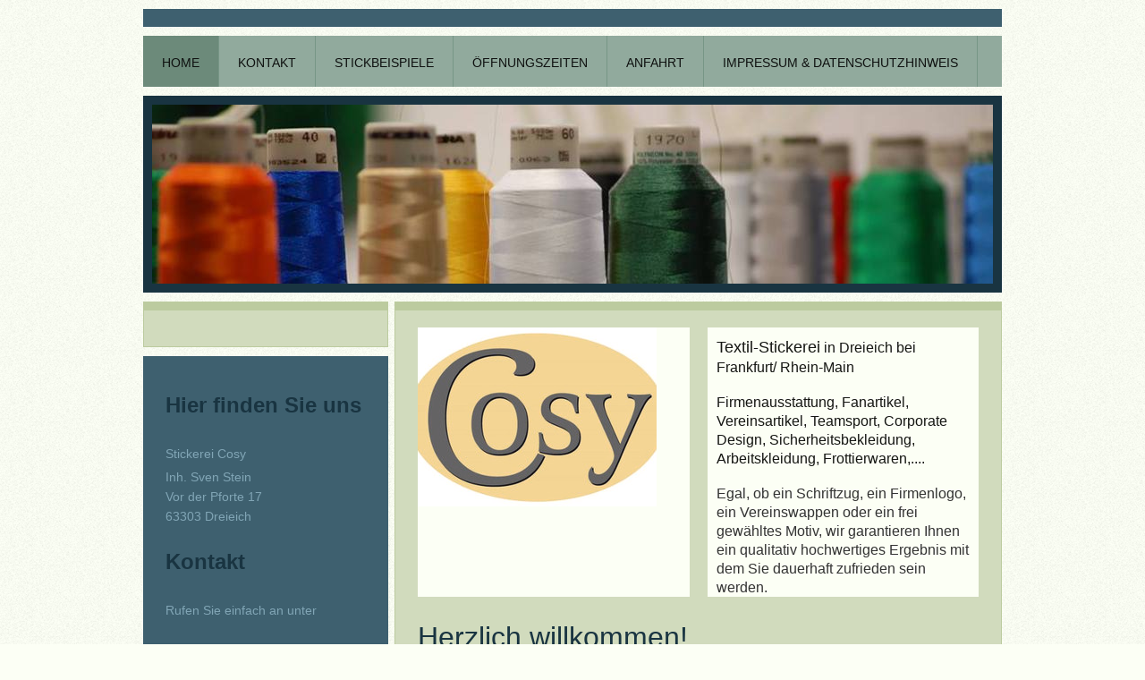

--- FILE ---
content_type: text/html; charset=UTF-8
request_url: https://www.cosy-stickerei.de/
body_size: 7382
content:
<!DOCTYPE html>
<html lang="de"  ><head prefix="og: http://ogp.me/ns# fb: http://ogp.me/ns/fb# business: http://ogp.me/ns/business#">
    <meta http-equiv="Content-Type" content="text/html; charset=utf-8"/>
    <meta name="generator" content="IONOS MyWebsite"/>
        
    <link rel="dns-prefetch" href="//cdn.website-start.de/"/>
    <link rel="dns-prefetch" href="//118.mod.mywebsite-editor.com"/>
    <link rel="dns-prefetch" href="https://118.sb.mywebsite-editor.com/"/>
    <link rel="shortcut icon" href="//cdn.website-start.de/favicon.ico"/>
        <title>Stickerei Cosy Dreieich - Home</title>
    <style type="text/css">@media screen and (max-device-width: 1024px) {.diyw a.switchViewWeb {display: inline !important;}}</style>
    <style type="text/css">@media screen and (min-device-width: 1024px) {
            .mediumScreenDisabled { display:block }
            .smallScreenDisabled { display:block }
        }
        @media screen and (max-device-width: 1024px) { .mediumScreenDisabled { display:none } }
        @media screen and (max-device-width: 568px) { .smallScreenDisabled { display:none } }
                @media screen and (min-width: 1024px) {
            .mobilepreview .mediumScreenDisabled { display:block }
            .mobilepreview .smallScreenDisabled { display:block }
        }
        @media screen and (max-width: 1024px) { .mobilepreview .mediumScreenDisabled { display:none } }
        @media screen and (max-width: 568px) { .mobilepreview .smallScreenDisabled { display:none } }</style>
    <meta name="viewport" content="width=device-width, initial-scale=1, maximum-scale=1, minimal-ui"/>

<meta name="format-detection" content="telephone=no"/>
        <meta name="keywords" content="Angebot, Kompetenz, Beratung"/>
            <meta name="description" content="Cosy Stickerei, Dreieich"/>
            <meta name="robots" content="index,follow"/>
        <link href="//cdn.website-start.de/templates/2026/style.css?1758547156484" rel="stylesheet" type="text/css"/>
    <link href="https://www.cosy-stickerei.de/s/style/theming.css?1707306541" rel="stylesheet" type="text/css"/>
    <link href="//cdn.website-start.de/app/cdn/min/group/web.css?1758547156484" rel="stylesheet" type="text/css"/>
<link href="//cdn.website-start.de/app/cdn/min/moduleserver/css/de_DE/common,shoppingbasket?1758547156484" rel="stylesheet" type="text/css"/>
    <link href="//cdn.website-start.de/app/cdn/min/group/mobilenavigation.css?1758547156484" rel="stylesheet" type="text/css"/>
    <link href="https://118.sb.mywebsite-editor.com/app/logstate2-css.php?site=122253727&amp;t=1769074870" rel="stylesheet" type="text/css"/>

<script type="text/javascript">
    /* <![CDATA[ */
var stagingMode = '';
    /* ]]> */
</script>
<script src="https://118.sb.mywebsite-editor.com/app/logstate-js.php?site=122253727&amp;t=1769074870"></script>

    <link href="//cdn.website-start.de/templates/2026/print.css?1758547156484" rel="stylesheet" media="print" type="text/css"/>
    <script type="text/javascript">
    /* <![CDATA[ */
    var systemurl = 'https://118.sb.mywebsite-editor.com/';
    var webPath = '/';
    var proxyName = '';
    var webServerName = 'www.cosy-stickerei.de';
    var sslServerUrl = 'https://www.cosy-stickerei.de';
    var nonSslServerUrl = 'http://www.cosy-stickerei.de';
    var webserverProtocol = 'http://';
    var nghScriptsUrlPrefix = '//118.mod.mywebsite-editor.com';
    var sessionNamespace = 'DIY_SB';
    var jimdoData = {
        cdnUrl:  '//cdn.website-start.de/',
        messages: {
            lightBox: {
    image : 'Bild',
    of: 'von'
}

        },
        isTrial: 0,
        pageId: 78479    };
    var script_basisID = "122253727";

    diy = window.diy || {};
    diy.web = diy.web || {};

        diy.web.jsBaseUrl = "//cdn.website-start.de/s/build/";

    diy.context = diy.context || {};
    diy.context.type = diy.context.type || 'web';
    /* ]]> */
</script>

<script type="text/javascript" src="//cdn.website-start.de/app/cdn/min/group/web.js?1758547156484" crossorigin="anonymous"></script><script type="text/javascript" src="//cdn.website-start.de/s/build/web.bundle.js?1758547156484" crossorigin="anonymous"></script><script type="text/javascript" src="//cdn.website-start.de/app/cdn/min/group/mobilenavigation.js?1758547156484" crossorigin="anonymous"></script><script src="//cdn.website-start.de/app/cdn/min/moduleserver/js/de_DE/common,shoppingbasket?1758547156484"></script>
<script type="text/javascript" src="https://cdn.website-start.de/proxy/apps/static/resource/dependencies/"></script><script type="text/javascript">
                    if (typeof require !== 'undefined') {
                        require.config({
                            waitSeconds : 10,
                            baseUrl : 'https://cdn.website-start.de/proxy/apps/static/js/'
                        });
                    }
                </script><script type="text/javascript" src="//cdn.website-start.de/app/cdn/min/group/pfcsupport.js?1758547156484" crossorigin="anonymous"></script>    <meta property="og:type" content="business.business"/>
    <meta property="og:url" content="https://www.cosy-stickerei.de/"/>
    <meta property="og:title" content="Stickerei Cosy Dreieich - Home"/>
            <meta property="og:description" content="Cosy Stickerei, Dreieich"/>
                <meta property="og:image" content="https://www.cosy-stickerei.de/s/img/emotionheader.jpg"/>
        <meta property="business:contact_data:country_name" content="Deutschland"/>
    
    <meta property="business:contact_data:locality" content="Dreieich"/>
    <meta property="business:contact_data:region" content="300"/>
    <meta property="business:contact_data:email" content="info@cosy-stickerei.de"/>
    <meta property="business:contact_data:postal_code" content="63303"/>
    <meta property="business:contact_data:phone_number" content=" +49 6103 5717799"/>
    
    
</head>


<body class="body diyBgActive  startpage cc-pagemode-default diyfeSidebarLeft diy-market-de_DE" data-pageid="78479" id="page-78479">
    
    <div class="diyw">
        <!-- modified setting of ca -->
<div class="diyweb">
<div class="diyfeMobileNav">
		
<nav id="diyfeMobileNav" class="diyfeCA diyfeCA2" role="navigation">
    <a title="Navigation aufklappen/zuklappen">Navigation aufklappen/zuklappen</a>
    <ul class="mainNav1"><li class="current hasSubNavigation"><a data-page-id="78479" href="https://www.cosy-stickerei.de/" class="current level_1"><span>Home</span></a></li><li class=" hasSubNavigation"><a data-page-id="78480" href="https://www.cosy-stickerei.de/kontakt/" class=" level_1"><span>Kontakt</span></a></li><li class=" hasSubNavigation"><a data-page-id="80203" href="https://www.cosy-stickerei.de/stickbeispiele/" class=" level_1"><span>Stickbeispiele</span></a></li><li class=" hasSubNavigation"><a data-page-id="79763" href="https://www.cosy-stickerei.de/öffnungszeiten/" class=" level_1"><span>Öffnungszeiten</span></a></li><li class=" hasSubNavigation"><a data-page-id="79772" href="https://www.cosy-stickerei.de/anfahrt/" class=" level_1"><span>Anfahrt</span></a></li><li class=" hasSubNavigation"><a data-page-id="78481" href="https://www.cosy-stickerei.de/impressum-datenschutzhinweis/" class=" level_1"><span>Impressum &amp; Datenschutzhinweis</span></a></li></ul></nav>
	</div>
	<div class="diywebNav diywebNavHorizontal diywebNavMain diywebNav1">
		<div class="diywebLiveArea">
			<div class="diywebMainGutter">

				<div class="diyfeGE diyfeCA diyfeCA2">
					<div class="diywebGutter">
						<div class="webnavigation"><ul id="mainNav1" class="mainNav1"><li class="navTopItemGroup_1"><a data-page-id="78479" href="https://www.cosy-stickerei.de/" class="current level_1"><span>Home</span></a></li><li class="navTopItemGroup_2"><a data-page-id="78480" href="https://www.cosy-stickerei.de/kontakt/" class="level_1"><span>Kontakt</span></a></li><li class="navTopItemGroup_3"><a data-page-id="80203" href="https://www.cosy-stickerei.de/stickbeispiele/" class="level_1"><span>Stickbeispiele</span></a></li><li class="navTopItemGroup_4"><a data-page-id="79763" href="https://www.cosy-stickerei.de/öffnungszeiten/" class="level_1"><span>Öffnungszeiten</span></a></li><li class="navTopItemGroup_5"><a data-page-id="79772" href="https://www.cosy-stickerei.de/anfahrt/" class="level_1"><span>Anfahrt</span></a></li><li class="navTopItemGroup_6"><a data-page-id="78481" href="https://www.cosy-stickerei.de/impressum-datenschutzhinweis/" class="level_1"><span>Impressum &amp; Datenschutzhinweis</span></a></li></ul></div>
					</div>
				</div>

			</div>
		</div>
	</div>

	<div class="diywebEmotionHeader">
		<div class="diywebLiveArea">
			<div class="diywebMainGutter">

				<div class="diyfeGE diyfeCA diyfeCA4">
					<div class="diywebGutter">
						
<style type="text/css" media="all">
.diyw div#emotion-header {
        max-width: 940px;
        max-height: 200px;
                background: #EEEEEE;
    }

.diyw div#emotion-header-title-bg {
    left: 0%;
    top: 20%;
    width: 100%;
    height: 15%;

    background-color: #FFFFFF;
    opacity: 0.50;
    filter: alpha(opacity = 50);
    display: none;}
.diyw img#emotion-header-logo {
    left: 1.00%;
    top: 0.00%;
    background: transparent;
                border: 1px solid #CCCCCC;
        padding: 0px;
                display: none;
    }

.diyw div#emotion-header strong#emotion-header-title {
    left: 20%;
    top: 20%;
    color: #000000;
        font: normal normal 28px/120% Verdana, Geneva, sans-serif;
}

.diyw div#emotion-no-bg-container{
    max-height: 200px;
}

.diyw div#emotion-no-bg-container .emotion-no-bg-height {
    margin-top: 21.28%;
}
</style>
<div id="emotion-header" data-action="loadView" data-params="active" data-imagescount="1">
            <img src="https://www.cosy-stickerei.de/s/img/emotionheader.jpg?1578484895.940px.200px" id="emotion-header-img" alt=""/>
            
        <div id="ehSlideshowPlaceholder">
            <div id="ehSlideShow">
                <div class="slide-container">
                                        <div style="background-color: #EEEEEE">
                            <img src="https://www.cosy-stickerei.de/s/img/emotionheader.jpg?1578484895.940px.200px" alt=""/>
                        </div>
                                    </div>
            </div>
        </div>


        <script type="text/javascript">
        //<![CDATA[
                diy.module.emotionHeader.slideShow.init({ slides: [{"url":"https:\/\/www.cosy-stickerei.de\/s\/img\/emotionheader.jpg?1578484895.940px.200px","image_alt":"","bgColor":"#EEEEEE"}] });
        //]]>
        </script>

    
            
        
            
    
            <strong id="emotion-header-title" style="text-align: left"></strong>
                    <div class="notranslate">
                <svg xmlns="http://www.w3.org/2000/svg" version="1.1" id="emotion-header-title-svg" viewBox="0 0 940 200" preserveAspectRatio="xMinYMin meet"><text style="font-family:Verdana, Geneva, sans-serif;font-size:28px;font-style:normal;font-weight:normal;fill:#000000;line-height:1.2em;"><tspan x="0" style="text-anchor: start" dy="0.95em"> </tspan></text></svg>
            </div>
            
    
    <script type="text/javascript">
    //<![CDATA[
    (function ($) {
        function enableSvgTitle() {
                        var titleSvg = $('svg#emotion-header-title-svg'),
                titleHtml = $('#emotion-header-title'),
                emoWidthAbs = 940,
                emoHeightAbs = 200,
                offsetParent,
                titlePosition,
                svgBoxWidth,
                svgBoxHeight;

                        if (titleSvg.length && titleHtml.length) {
                offsetParent = titleHtml.offsetParent();
                titlePosition = titleHtml.position();
                svgBoxWidth = titleHtml.width();
                svgBoxHeight = titleHtml.height();

                                titleSvg.get(0).setAttribute('viewBox', '0 0 ' + svgBoxWidth + ' ' + svgBoxHeight);
                titleSvg.css({
                   left: Math.roundTo(100 * titlePosition.left / offsetParent.width(), 3) + '%',
                   top: Math.roundTo(100 * titlePosition.top / offsetParent.height(), 3) + '%',
                   width: Math.roundTo(100 * svgBoxWidth / emoWidthAbs, 3) + '%',
                   height: Math.roundTo(100 * svgBoxHeight / emoHeightAbs, 3) + '%'
                });

                titleHtml.css('visibility','hidden');
                titleSvg.css('visibility','visible');
            }
        }

        
            var posFunc = function($, overrideSize) {
                var elems = [], containerWidth, containerHeight;
                                    elems.push({
                        selector: '#emotion-header-title',
                        overrideSize: true,
                        horPos: 99.84,
                        vertPos: 0                    });
                    lastTitleWidth = $('#emotion-header-title').width();
                                                elems.push({
                    selector: '#emotion-header-title-bg',
                    horPos: 0,
                    vertPos: 23.53                });
                                
                containerWidth = parseInt('940');
                containerHeight = parseInt('200');

                for (var i = 0; i < elems.length; ++i) {
                    var el = elems[i],
                        $el = $(el.selector),
                        pos = {
                            left: el.horPos,
                            top: el.vertPos
                        };
                    if (!$el.length) continue;
                    var anchorPos = $el.anchorPosition();
                    anchorPos.$container = $('#emotion-header');

                    if (overrideSize === true || el.overrideSize === true) {
                        anchorPos.setContainerSize(containerWidth, containerHeight);
                    } else {
                        anchorPos.setContainerSize(null, null);
                    }

                    var pxPos = anchorPos.fromAnchorPosition(pos),
                        pcPos = anchorPos.toPercentPosition(pxPos);

                    var elPos = {};
                    if (!isNaN(parseFloat(pcPos.top)) && isFinite(pcPos.top)) {
                        elPos.top = pcPos.top + '%';
                    }
                    if (!isNaN(parseFloat(pcPos.left)) && isFinite(pcPos.left)) {
                        elPos.left = pcPos.left + '%';
                    }
                    $el.css(elPos);
                }

                // switch to svg title
                enableSvgTitle();
            };

                        var $emotionImg = jQuery('#emotion-header-img');
            if ($emotionImg.length > 0) {
                // first position the element based on stored size
                posFunc(jQuery, true);

                // trigger reposition using the real size when the element is loaded
                var ehLoadEvTriggered = false;
                $emotionImg.one('load', function(){
                    posFunc(jQuery);
                    ehLoadEvTriggered = true;
                                        diy.module.emotionHeader.slideShow.start();
                                    }).each(function() {
                                        if(this.complete || typeof this.complete === 'undefined') {
                        jQuery(this).load();
                    }
                });

                                noLoadTriggeredTimeoutId = setTimeout(function() {
                    if (!ehLoadEvTriggered) {
                        posFunc(jQuery);
                    }
                    window.clearTimeout(noLoadTriggeredTimeoutId)
                }, 5000);//after 5 seconds
            } else {
                jQuery(function(){
                    posFunc(jQuery);
                });
            }

                        if (jQuery.isBrowser && jQuery.isBrowser.ie8) {
                var longTitleRepositionCalls = 0;
                longTitleRepositionInterval = setInterval(function() {
                    if (lastTitleWidth > 0 && lastTitleWidth != jQuery('#emotion-header-title').width()) {
                        posFunc(jQuery);
                    }
                    longTitleRepositionCalls++;
                    // try this for 5 seconds
                    if (longTitleRepositionCalls === 5) {
                        window.clearInterval(longTitleRepositionInterval);
                    }
                }, 1000);//each 1 second
            }

            }(jQuery));
    //]]>
    </script>

    </div>

					</div>
				</div>

			</div>
		</div>
	</div>

	<div class="diywebContent">
		<div class="diywebLiveArea">
			<div class="diywebMainGutter">

				<div class="diyfeGridGroup">

					<div class="diywebMain diyfeGE diyfeCA diyfeCA1">
						<div class="diywebGutter">
							
        <div id="content_area">
        	<div id="content_start"></div>
        	
        
        <div id="matrix_188823" class="sortable-matrix" data-matrixId="188823"><div class="n module-type-matrix diyfeLiveArea "> 

<div class="diyfeModGridGroup diyfeModGrid2 diyfeModGridStyleTeaser">
            <div class="diyfeModGridElement diyfeModGridCol50 diyfeModGridElement1st">
            <div class="diyfeModGridContent">
                <div id="matrix_188824" class="sortable-matrix-child" data-matrixId="188824"><div class="n module-type-imageSubtitle diyfeLiveArea "> <div class="clearover imageSubtitle" id="imageSubtitle-1534545">
    <div class="align-container align-left" style="max-width: 267px">
        <a class="imagewrapper" href="https://www.cosy-stickerei.de/s/cc_images/teaserbox_24314873.jpg?t=1578484267" rel="lightbox[1534545]">
            <img id="image_24314873" src="https://www.cosy-stickerei.de/s/cc_images/cache_24314873.jpg?t=1578484267" alt="" style="max-width: 267px; height:auto"/>
        </a>

        
    </div>

</div>

<script type="text/javascript">
//<![CDATA[
jQuery(function($) {
    var $target = $('#imageSubtitle-1534545');

    if ($.fn.swipebox && Modernizr.touch) {
        $target
            .find('a[rel*="lightbox"]')
            .addClass('swipebox')
            .swipebox();
    } else {
        $target.tinyLightbox({
            item: 'a[rel*="lightbox"]',
            cycle: false,
            hideNavigation: true
        });
    }
});
//]]>
</script>
 </div><div class="n module-type-spacer diyfeLiveArea "> <div class="the-spacer id1507264" style="height: 10px;">
</div>
 </div></div>            </div>
        </div>
            <div class="diyfeModGridElement diyfeModGridCol50 diyfeModGridElement2nd">
            <div class="diyfeModGridContent">
                <div id="matrix_188825" class="sortable-matrix-child" data-matrixId="188825"><div class="n module-type-spacer diyfeLiveArea "> <div class="the-spacer id1507269" style="height: 10px;">
</div>
 </div><div class="n module-type-text diyfeLiveArea "> <p><span style="font-size:16px;"><span style="font-size:18px;">Textil-Stickerei</span> in Dreieich bei Frankfurt/ Rhein-Main</span></p>
<p> </p>
<p><span style="font-size:16px;">Firmenausstattung, Fanartikel, Vereinsartikel, Teamsport, Corporate Design, Sicherheitsbekleidung, Arbeitskleidung, Frottierwaren,....</span></p>
<p> </p>
<p><span style="color:#333333;"><span style="font-family:verdana,sans-serif;"><span style="font-size:12.0pt;">Egal, ob ein Schriftzug, ein Firmenlogo, ein Vereinswappen oder ein frei gewähltes Motiv,
wir garantieren Ihnen ein qualitativ hochwertiges Ergebnis mit dem Sie dauerhaft zufrieden sein werden.</span></span></span></p> </div></div>            </div>
        </div>
        <div style="clear: both;"></div>
</div>
 </div><div class="n module-type-header diyfeLiveArea "> <h1><span class="diyfeDecoration">Herzlich willkommen!</span></h1> </div><div class="n module-type-text diyfeLiveArea "> <p>Wir freuen uns, Sie auf unserer Homepage begrüßen zu können. Informieren Sie sich auf unserer Internetpräsenz über unsere Stickerei und unsere Leistungen.</p>
<p>Dabei unterstützen wir Sie mit einer umfassenden und fachlich kompetenten Beratung.  </p>
<p>Sie möchten mehr über uns und unser Angebot erfahren? Gerne stellen wir uns Ihnen vor. Unser Team ist jederzeit gerne für Sie da ist. Wir freuen uns auf Sie!</p> </div><div class="n module-type-textWithImage diyfeLiveArea "> 
<div class="clearover " id="textWithImage-1542407">
<div class="align-container imgleft imgblock" style="max-width: 100%; width: 330px;">
    <a class="imagewrapper" href="https://www.cosy-stickerei.de/s/cc_images/teaserbox_1173544.jpg?t=1437572470" rel="lightbox[1542407]">
        <img src="https://www.cosy-stickerei.de/s/cc_images/cache_1173544.jpg?t=1437572470" id="image_1542407" alt="" style="width:100%"/>
    </a>


</div> 
<div class="textwrapper">
<p style="margin-bottom: 0.0001pt; line-height: normal;"><span style="color:#333333;"><span style="font-family: verdana,sans-serif;"><span style="font-size: 12pt;">Nach Ihren Wünschen und Vorlagen
besticken wir für Sie:</span></span></span></p>
<p style="margin-bottom: 0.0001pt; line-height: normal;"><span style="color:#333333;"><span style="font-family: verdana,sans-serif;"><span style="font-size: 12pt;">Textilien  aller
Art</span></span> <span style="font-family: verdana,sans-serif;"><span style="font-size: 12pt;"> Hemden Hemdkragen  Jacken  Mützen Baseballkappen Handtücher Frotteewaren 
Funktionstextilien  Arbeitskleidung  Sportkleidung  Leder  Berufsbekleidung Taschen  Rucksäcke  Laptop-Hüllen, etc...</span></span></span></p>
<p style="margin-bottom: 0.0001pt; line-height: normal;"><span style="color:#333333;"><span style="font-family: verdana,sans-serif;"><span style="font-size: 12pt;">Wir fertigen auch Aufnäher
an.</span></span></span></p>
</div>
</div> 
<script type="text/javascript">
    //<![CDATA[
    jQuery(document).ready(function($){
        var $target = $('#textWithImage-1542407');

        if ($.fn.swipebox && Modernizr.touch) {
            $target
                .find('a[rel*="lightbox"]')
                .addClass('swipebox')
                .swipebox();
        } else {
            $target.tinyLightbox({
                item: 'a[rel*="lightbox"]',
                cycle: false,
                hideNavigation: true
            });
        }
    });
    //]]>
</script>
 </div></div>
        
        
        </div>
						</div>
					</div>

					<div class="diywebSecondary diyfeGE">
						<div class="diywebNav diywebNav23 diyfeCA diyfeCA1">
							<div class="diywebGutter">
								<div class="webnavigation"></div>
							</div>
						</div>
						<div class="diywebSidebar diyfeCA diyfeCA3">
							<div class="diywebGutter">
								<div id="matrix_188821" class="sortable-matrix" data-matrixId="188821"><div class="n module-type-header diyfeLiveArea "> <h2><span class="diyfeDecoration">Hier finden Sie uns</span></h2> </div><div class="n module-type-text diyfeLiveArea "> <p>Stickerei Cosy</p>
<p>Inh. Sven Stein<br/>
<span itemscope="" itemtype="http://schema.org/Organization"><span itemprop="address" itemscope="" itemtype="http://schema.org/PostalAddress"><span itemprop="streetAddress">Vor der Pforte 17</span></span></span> <br/>
<span itemscope="" itemtype="http://schema.org/Organization"><span itemprop="address" itemscope="" itemtype="http://schema.org/PostalAddress"><span itemprop="postalCode">63303</span></span></span> <span itemscope="" itemtype="http://schema.org/Organization"><span itemprop="address" itemscope="" itemtype="http://schema.org/PostalAddress"><span itemprop="addressLocality">Dreieich</span></span></span></p> </div><div class="n module-type-header diyfeLiveArea "> <h2><span class="diyfeDecoration">Kontakt</span></h2> </div><div class="n module-type-text diyfeLiveArea "> <p>Rufen Sie einfach an unter</p>
<p> </p>
<p><span itemscope="" itemtype="http://schema.org/Organization"><span itemprop="telephone" class="diy-visible-on-nontouch"> +49 6103 5717799</span><a class="diy-visible-on-touch diy-inline" href="tel:-+49-6103-5717799"> +49 6103 5717799</a></span></p>
<p> </p>
<p>oder nutzen Sie unser Kontaktformular.</p> </div><div class="n module-type-hr diyfeLiveArea "> <div style="padding: 0px 0px">
    <div class="hr"></div>
</div>
 </div><div class="n module-type-webcomponent-facebookLike diyfeLiveArea "> <div id="webcomponent_540d3b7d-0186-4dda-95ca-7487baed3720_web" class="diysdk_facebook_facebookLike web_view webcomponent diyApp">
<div class="fb-root"></div>
<div class="alignment align_left" style="width:auto;">
    <div class="fb-like" data-href="" data-colorscheme="light" data-layout="box_count" data-action="like" data-show-faces="true" data-send="1" style="z-index:2;"></div>
</div>
</div><script type="text/javascript">/* <![CDATA[ */
var data = {"instance":{"data":{"configUrl":"\/\/connect.facebook.net\/de_DE\/sdk.js","configId":"535144533232457","version":"v2.3"},"name":"facebookLike","localizedName":"Facebook Like","id":"540d3b7d-0186-4dda-95ca-7487baed3720","view":"web","app":{"version":"1.0","name":"facebook","id":"B2E909DA-1570-4D25-8802-9A4DF4F3E67B"},"isSitebuilder":false,"environmentConfig":{"isSitebuilder":false,"staticUrlPrefix":"https:\/\/cdn.website-start.de\/proxy\/apps\/zook5o"}},"resources":{"css":["https:\/\/cdn.website-start.de\/proxy\/apps\/zook5o\/s\/diy\/basic\/public\/css\/basic.css?rev-1572433123=","https:\/\/cdn.website-start.de\/proxy\/apps\/zook5o\/s\/facebook\/facebookLike\/public\/css\/web.css?rev-1572433123="],"js":["order!https:\/\/cdn.website-start.de\/proxy\/apps\/zook5o\/s\/facebook\/facebookLike\/public\/js\/facebookLike.js?rev-1572433123=","order!https:\/\/cdn.website-start.de\/proxy\/apps\/zook5o\/api\/app\/facebook\/translation\/de_DE?rev-1572433123="]},"embeddedComponents":[]};
var baseSaveUrl = '/proxy/apps/';
var instanceCreator = new diysdk.webcomponentIntegrator();
instanceCreator.create(data, baseSaveUrl);
/* ]]> */</script> </div><div class="n module-type-hr diyfeLiveArea "> <div style="padding: 0px 0px">
    <div class="hr"></div>
</div>
 </div></div>
							</div>
						</div><!-- .diywebSidebar -->
					</div><!-- .diywebSecondary -->

				</div><!-- .diyfeGridGroup -->

			</div><!-- .diywebMainGutter -->
		</div>
	</div><!-- .diywebContent -->

	<div class="diywebFooter">
		<div class="diywebLiveArea">
			<div class="diywebMainGutter">

				<div class="diyfeGE diyfeCA diyfeCA1">
					<div class="diywebGutter">
						<div id="contentfooter">
    <div class="leftrow">
                        <a rel="nofollow" href="javascript:window.print();">
                    <img class="inline" height="14" width="18" src="//cdn.website-start.de/s/img/cc/printer.gif" alt=""/>
                    Druckversion                </a> <span class="footer-separator">|</span>
                <a href="https://www.cosy-stickerei.de/sitemap/">Sitemap</a>
                        <br/> © Stickerei Cosy
            </div>
    <script type="text/javascript">
        window.diy.ux.Captcha.locales = {
            generateNewCode: 'Neuen Code generieren',
            enterCode: 'Bitte geben Sie den Code ein'
        };
        window.diy.ux.Cap2.locales = {
            generateNewCode: 'Neuen Code generieren',
            enterCode: 'Bitte geben Sie den Code ein'
        };
    </script>
    <div class="rightrow">
                    <span class="loggedout">
                <a rel="nofollow" id="login" href="https://login.1and1-editor.com/122253727/www.cosy-stickerei.de/de?pageId=78479">
                    Login                </a>
            </span>
                <p><a class="diyw switchViewWeb" href="javascript:switchView('desktop');">Webansicht</a><a class="diyw switchViewMobile" href="javascript:switchView('mobile');">Mobile-Ansicht</a></p>
                <span class="loggedin">
            <a rel="nofollow" id="logout" href="https://118.sb.mywebsite-editor.com/app/cms/logout.php">Logout</a> <span class="footer-separator">|</span>
            <a rel="nofollow" id="edit" href="https://118.sb.mywebsite-editor.com/app/122253727/78479/">Seite bearbeiten</a>
        </span>
    </div>
</div>
            <div id="loginbox" class="hidden">
                <script type="text/javascript">
                    /* <![CDATA[ */
                    function forgotpw_popup() {
                        var url = 'https://passwort.1und1.de/xml/request/RequestStart';
                        fenster = window.open(url, "fenster1", "width=600,height=400,status=yes,scrollbars=yes,resizable=yes");
                        // IE8 doesn't return the window reference instantly or at all.
                        // It may appear the call failed and fenster is null
                        if (fenster && fenster.focus) {
                            fenster.focus();
                        }
                    }
                    /* ]]> */
                </script>
                                <img class="logo" src="//cdn.website-start.de/s/img/logo.gif" alt="IONOS" title="IONOS"/>

                <div id="loginboxOuter"></div>
            </div>
        

					</div>
				</div>

			</div>
		</div>
	</div><!-- .diywebFooter -->

</div><!-- .diyweb -->    </div>

    
    </body>


<!-- rendered at Sat, 18 Oct 2025 05:19:57 +0200 -->
</html>
